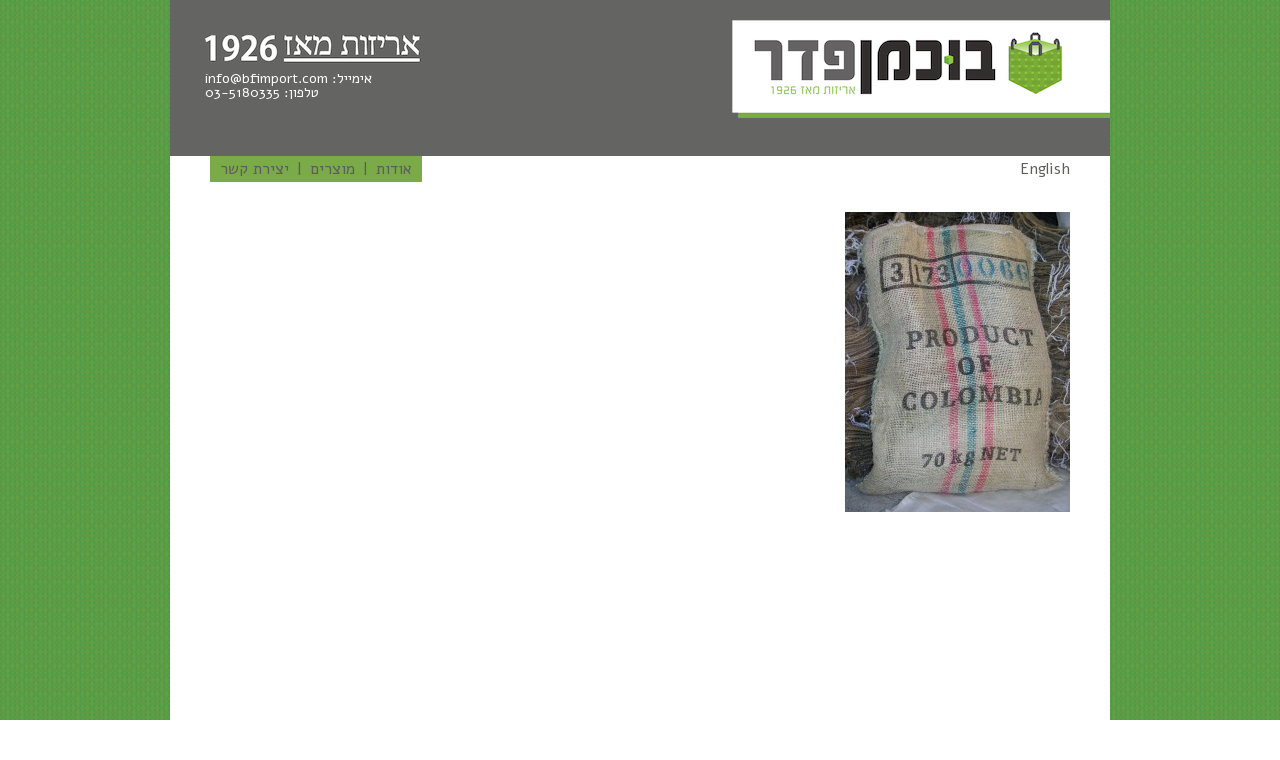

--- FILE ---
content_type: text/html; charset=UTF-8
request_url: https://bfpackaging.com/hebrew/%D7%9E%D7%95%D7%A6%D7%A8%D7%99%D7%9D/%D7%A9%D7%A7%D7%99%D7%9D/%D7%A9%D7%A7%D7%99-%D7%99%D7%95%D7%98%D7%94/olympus-digital-camera-8/
body_size: 7873
content:
<!DOCTYPE html>
<head>
	<!-- PxFactor 2.0 -->
	<meta charset="utf-8" />
	<title>OLYMPUS DIGITAL CAMERA - Buchman Feder PackaingBuchman Feder Packaing</title>
	<link rel="stylesheet" type="text/css" media="all" href="https://bfpackaging.com/wp-content/themes/Buchman%20Feder/style.css" />
	<link href="https://fonts.googleapis.com/css?family=Alef:400,700" rel="stylesheet" type="text/css" />
	<link rel="stylesheet" type="text/css" media="all" href="https://bfpackaging.com/wp-content/themes/Buchman%20Feder/style-rtl.css" />
<script src="//ajax.googleapis.com/ajax/libs/jquery/1.11.0/jquery.min.js"></script>
<meta name='robots' content='index, follow, max-image-preview:large, max-snippet:-1, max-video-preview:-1' />
	<style>img:is([sizes="auto" i], [sizes^="auto," i]) { contain-intrinsic-size: 3000px 1500px }</style>
	
	<!-- This site is optimized with the Yoast SEO plugin v26.7 - https://yoast.com/wordpress/plugins/seo/ -->
	<link rel="canonical" href="https://bfpackaging.com/hebrew/מוצרים/שקים/שקי-יוטה/olympus-digital-camera-8/" />
	<meta property="og:locale" content="en_US" />
	<meta property="og:type" content="article" />
	<meta property="og:title" content="OLYMPUS DIGITAL CAMERA - Buchman Feder Packaing" />
	<meta property="og:url" content="https://bfpackaging.com/hebrew/מוצרים/שקים/שקי-יוטה/olympus-digital-camera-8/" />
	<meta property="og:site_name" content="Buchman Feder Packaing" />
	<meta property="og:image" content="https://bfpackaging.com/hebrew/%D7%9E%D7%95%D7%A6%D7%A8%D7%99%D7%9D/%D7%A9%D7%A7%D7%99%D7%9D/%D7%A9%D7%A7%D7%99-%D7%99%D7%95%D7%98%D7%94/olympus-digital-camera-8" />
	<meta property="og:image:width" content="768" />
	<meta property="og:image:height" content="1024" />
	<meta property="og:image:type" content="image/jpeg" />
	<script type="application/ld+json" class="yoast-schema-graph">{"@context":"https://schema.org","@graph":[{"@type":"WebPage","@id":"https://bfpackaging.com/hebrew/%D7%9E%D7%95%D7%A6%D7%A8%D7%99%D7%9D/%D7%A9%D7%A7%D7%99%D7%9D/%D7%A9%D7%A7%D7%99-%D7%99%D7%95%D7%98%D7%94/olympus-digital-camera-8/","url":"https://bfpackaging.com/hebrew/%D7%9E%D7%95%D7%A6%D7%A8%D7%99%D7%9D/%D7%A9%D7%A7%D7%99%D7%9D/%D7%A9%D7%A7%D7%99-%D7%99%D7%95%D7%98%D7%94/olympus-digital-camera-8/","name":"OLYMPUS DIGITAL CAMERA - Buchman Feder Packaing","isPartOf":{"@id":"https://bfpackaging.com/#website"},"primaryImageOfPage":{"@id":"https://bfpackaging.com/hebrew/%D7%9E%D7%95%D7%A6%D7%A8%D7%99%D7%9D/%D7%A9%D7%A7%D7%99%D7%9D/%D7%A9%D7%A7%D7%99-%D7%99%D7%95%D7%98%D7%94/olympus-digital-camera-8/#primaryimage"},"image":{"@id":"https://bfpackaging.com/hebrew/%D7%9E%D7%95%D7%A6%D7%A8%D7%99%D7%9D/%D7%A9%D7%A7%D7%99%D7%9D/%D7%A9%D7%A7%D7%99-%D7%99%D7%95%D7%98%D7%94/olympus-digital-camera-8/#primaryimage"},"thumbnailUrl":"https://bfpackaging.com/wp-content/uploads/2014/05/PC0100671.jpg","datePublished":"2014-05-14T11:11:08+00:00","breadcrumb":{"@id":"https://bfpackaging.com/hebrew/%D7%9E%D7%95%D7%A6%D7%A8%D7%99%D7%9D/%D7%A9%D7%A7%D7%99%D7%9D/%D7%A9%D7%A7%D7%99-%D7%99%D7%95%D7%98%D7%94/olympus-digital-camera-8/#breadcrumb"},"inLanguage":"en-US","potentialAction":[{"@type":"ReadAction","target":["https://bfpackaging.com/hebrew/%D7%9E%D7%95%D7%A6%D7%A8%D7%99%D7%9D/%D7%A9%D7%A7%D7%99%D7%9D/%D7%A9%D7%A7%D7%99-%D7%99%D7%95%D7%98%D7%94/olympus-digital-camera-8/"]}]},{"@type":"ImageObject","inLanguage":"en-US","@id":"https://bfpackaging.com/hebrew/%D7%9E%D7%95%D7%A6%D7%A8%D7%99%D7%9D/%D7%A9%D7%A7%D7%99%D7%9D/%D7%A9%D7%A7%D7%99-%D7%99%D7%95%D7%98%D7%94/olympus-digital-camera-8/#primaryimage","url":"https://bfpackaging.com/wp-content/uploads/2014/05/PC0100671.jpg","contentUrl":"https://bfpackaging.com/wp-content/uploads/2014/05/PC0100671.jpg","width":768,"height":1024},{"@type":"BreadcrumbList","@id":"https://bfpackaging.com/hebrew/%D7%9E%D7%95%D7%A6%D7%A8%D7%99%D7%9D/%D7%A9%D7%A7%D7%99%D7%9D/%D7%A9%D7%A7%D7%99-%D7%99%D7%95%D7%98%D7%94/olympus-digital-camera-8/#breadcrumb","itemListElement":[{"@type":"ListItem","position":1,"name":"Home","item":"https://bfpackaging.com/"},{"@type":"ListItem","position":2,"name":"Hebrew","item":"https://bfpackaging.com/"},{"@type":"ListItem","position":3,"name":"מוצרים","item":"https://bfpackaging.com/hebrew/%d7%9e%d7%95%d7%a6%d7%a8%d7%99%d7%9d/"},{"@type":"ListItem","position":4,"name":"שקים","item":"https://bfpackaging.com/hebrew/%d7%9e%d7%95%d7%a6%d7%a8%d7%99%d7%9d/%d7%a9%d7%a7%d7%99%d7%9d/"},{"@type":"ListItem","position":5,"name":"שקי יוטה","item":"https://bfpackaging.com/hebrew/%d7%9e%d7%95%d7%a6%d7%a8%d7%99%d7%9d/%d7%a9%d7%a7%d7%99%d7%9d/%d7%a9%d7%a7%d7%99-%d7%99%d7%95%d7%98%d7%94/"},{"@type":"ListItem","position":6,"name":"OLYMPUS DIGITAL CAMERA"}]},{"@type":"WebSite","@id":"https://bfpackaging.com/#website","url":"https://bfpackaging.com/","name":"Buchman Feder Packaing","description":"בוכמן פדר אריזות","potentialAction":[{"@type":"SearchAction","target":{"@type":"EntryPoint","urlTemplate":"https://bfpackaging.com/?s={search_term_string}"},"query-input":{"@type":"PropertyValueSpecification","valueRequired":true,"valueName":"search_term_string"}}],"inLanguage":"en-US"}]}</script>
	<!-- / Yoast SEO plugin. -->


<link rel="alternate" type="application/rss+xml" title="Buchman Feder Packaing &raquo; OLYMPUS DIGITAL CAMERA Comments Feed" href="https://bfpackaging.com/hebrew/%d7%9e%d7%95%d7%a6%d7%a8%d7%99%d7%9d/%d7%a9%d7%a7%d7%99%d7%9d/%d7%a9%d7%a7%d7%99-%d7%99%d7%95%d7%98%d7%94/olympus-digital-camera-8/feed/" />
<script type="text/javascript">
/* <![CDATA[ */
window._wpemojiSettings = {"baseUrl":"https:\/\/s.w.org\/images\/core\/emoji\/16.0.1\/72x72\/","ext":".png","svgUrl":"https:\/\/s.w.org\/images\/core\/emoji\/16.0.1\/svg\/","svgExt":".svg","source":{"concatemoji":"https:\/\/bfpackaging.com\/wp-includes\/js\/wp-emoji-release.min.js?ver=6.8.3"}};
/*! This file is auto-generated */
!function(s,n){var o,i,e;function c(e){try{var t={supportTests:e,timestamp:(new Date).valueOf()};sessionStorage.setItem(o,JSON.stringify(t))}catch(e){}}function p(e,t,n){e.clearRect(0,0,e.canvas.width,e.canvas.height),e.fillText(t,0,0);var t=new Uint32Array(e.getImageData(0,0,e.canvas.width,e.canvas.height).data),a=(e.clearRect(0,0,e.canvas.width,e.canvas.height),e.fillText(n,0,0),new Uint32Array(e.getImageData(0,0,e.canvas.width,e.canvas.height).data));return t.every(function(e,t){return e===a[t]})}function u(e,t){e.clearRect(0,0,e.canvas.width,e.canvas.height),e.fillText(t,0,0);for(var n=e.getImageData(16,16,1,1),a=0;a<n.data.length;a++)if(0!==n.data[a])return!1;return!0}function f(e,t,n,a){switch(t){case"flag":return n(e,"\ud83c\udff3\ufe0f\u200d\u26a7\ufe0f","\ud83c\udff3\ufe0f\u200b\u26a7\ufe0f")?!1:!n(e,"\ud83c\udde8\ud83c\uddf6","\ud83c\udde8\u200b\ud83c\uddf6")&&!n(e,"\ud83c\udff4\udb40\udc67\udb40\udc62\udb40\udc65\udb40\udc6e\udb40\udc67\udb40\udc7f","\ud83c\udff4\u200b\udb40\udc67\u200b\udb40\udc62\u200b\udb40\udc65\u200b\udb40\udc6e\u200b\udb40\udc67\u200b\udb40\udc7f");case"emoji":return!a(e,"\ud83e\udedf")}return!1}function g(e,t,n,a){var r="undefined"!=typeof WorkerGlobalScope&&self instanceof WorkerGlobalScope?new OffscreenCanvas(300,150):s.createElement("canvas"),o=r.getContext("2d",{willReadFrequently:!0}),i=(o.textBaseline="top",o.font="600 32px Arial",{});return e.forEach(function(e){i[e]=t(o,e,n,a)}),i}function t(e){var t=s.createElement("script");t.src=e,t.defer=!0,s.head.appendChild(t)}"undefined"!=typeof Promise&&(o="wpEmojiSettingsSupports",i=["flag","emoji"],n.supports={everything:!0,everythingExceptFlag:!0},e=new Promise(function(e){s.addEventListener("DOMContentLoaded",e,{once:!0})}),new Promise(function(t){var n=function(){try{var e=JSON.parse(sessionStorage.getItem(o));if("object"==typeof e&&"number"==typeof e.timestamp&&(new Date).valueOf()<e.timestamp+604800&&"object"==typeof e.supportTests)return e.supportTests}catch(e){}return null}();if(!n){if("undefined"!=typeof Worker&&"undefined"!=typeof OffscreenCanvas&&"undefined"!=typeof URL&&URL.createObjectURL&&"undefined"!=typeof Blob)try{var e="postMessage("+g.toString()+"("+[JSON.stringify(i),f.toString(),p.toString(),u.toString()].join(",")+"));",a=new Blob([e],{type:"text/javascript"}),r=new Worker(URL.createObjectURL(a),{name:"wpTestEmojiSupports"});return void(r.onmessage=function(e){c(n=e.data),r.terminate(),t(n)})}catch(e){}c(n=g(i,f,p,u))}t(n)}).then(function(e){for(var t in e)n.supports[t]=e[t],n.supports.everything=n.supports.everything&&n.supports[t],"flag"!==t&&(n.supports.everythingExceptFlag=n.supports.everythingExceptFlag&&n.supports[t]);n.supports.everythingExceptFlag=n.supports.everythingExceptFlag&&!n.supports.flag,n.DOMReady=!1,n.readyCallback=function(){n.DOMReady=!0}}).then(function(){return e}).then(function(){var e;n.supports.everything||(n.readyCallback(),(e=n.source||{}).concatemoji?t(e.concatemoji):e.wpemoji&&e.twemoji&&(t(e.twemoji),t(e.wpemoji)))}))}((window,document),window._wpemojiSettings);
/* ]]> */
</script>
<style id='wp-emoji-styles-inline-css' type='text/css'>

	img.wp-smiley, img.emoji {
		display: inline !important;
		border: none !important;
		box-shadow: none !important;
		height: 1em !important;
		width: 1em !important;
		margin: 0 0.07em !important;
		vertical-align: -0.1em !important;
		background: none !important;
		padding: 0 !important;
	}
</style>
<link rel='stylesheet' id='wp-block-library-css' href='https://bfpackaging.com/wp-includes/css/dist/block-library/style.min.css?ver=6.8.3' type='text/css' media='all' />
<style id='classic-theme-styles-inline-css' type='text/css'>
/*! This file is auto-generated */
.wp-block-button__link{color:#fff;background-color:#32373c;border-radius:9999px;box-shadow:none;text-decoration:none;padding:calc(.667em + 2px) calc(1.333em + 2px);font-size:1.125em}.wp-block-file__button{background:#32373c;color:#fff;text-decoration:none}
</style>
<style id='global-styles-inline-css' type='text/css'>
:root{--wp--preset--aspect-ratio--square: 1;--wp--preset--aspect-ratio--4-3: 4/3;--wp--preset--aspect-ratio--3-4: 3/4;--wp--preset--aspect-ratio--3-2: 3/2;--wp--preset--aspect-ratio--2-3: 2/3;--wp--preset--aspect-ratio--16-9: 16/9;--wp--preset--aspect-ratio--9-16: 9/16;--wp--preset--color--black: #000000;--wp--preset--color--cyan-bluish-gray: #abb8c3;--wp--preset--color--white: #ffffff;--wp--preset--color--pale-pink: #f78da7;--wp--preset--color--vivid-red: #cf2e2e;--wp--preset--color--luminous-vivid-orange: #ff6900;--wp--preset--color--luminous-vivid-amber: #fcb900;--wp--preset--color--light-green-cyan: #7bdcb5;--wp--preset--color--vivid-green-cyan: #00d084;--wp--preset--color--pale-cyan-blue: #8ed1fc;--wp--preset--color--vivid-cyan-blue: #0693e3;--wp--preset--color--vivid-purple: #9b51e0;--wp--preset--gradient--vivid-cyan-blue-to-vivid-purple: linear-gradient(135deg,rgba(6,147,227,1) 0%,rgb(155,81,224) 100%);--wp--preset--gradient--light-green-cyan-to-vivid-green-cyan: linear-gradient(135deg,rgb(122,220,180) 0%,rgb(0,208,130) 100%);--wp--preset--gradient--luminous-vivid-amber-to-luminous-vivid-orange: linear-gradient(135deg,rgba(252,185,0,1) 0%,rgba(255,105,0,1) 100%);--wp--preset--gradient--luminous-vivid-orange-to-vivid-red: linear-gradient(135deg,rgba(255,105,0,1) 0%,rgb(207,46,46) 100%);--wp--preset--gradient--very-light-gray-to-cyan-bluish-gray: linear-gradient(135deg,rgb(238,238,238) 0%,rgb(169,184,195) 100%);--wp--preset--gradient--cool-to-warm-spectrum: linear-gradient(135deg,rgb(74,234,220) 0%,rgb(151,120,209) 20%,rgb(207,42,186) 40%,rgb(238,44,130) 60%,rgb(251,105,98) 80%,rgb(254,248,76) 100%);--wp--preset--gradient--blush-light-purple: linear-gradient(135deg,rgb(255,206,236) 0%,rgb(152,150,240) 100%);--wp--preset--gradient--blush-bordeaux: linear-gradient(135deg,rgb(254,205,165) 0%,rgb(254,45,45) 50%,rgb(107,0,62) 100%);--wp--preset--gradient--luminous-dusk: linear-gradient(135deg,rgb(255,203,112) 0%,rgb(199,81,192) 50%,rgb(65,88,208) 100%);--wp--preset--gradient--pale-ocean: linear-gradient(135deg,rgb(255,245,203) 0%,rgb(182,227,212) 50%,rgb(51,167,181) 100%);--wp--preset--gradient--electric-grass: linear-gradient(135deg,rgb(202,248,128) 0%,rgb(113,206,126) 100%);--wp--preset--gradient--midnight: linear-gradient(135deg,rgb(2,3,129) 0%,rgb(40,116,252) 100%);--wp--preset--font-size--small: 13px;--wp--preset--font-size--medium: 20px;--wp--preset--font-size--large: 36px;--wp--preset--font-size--x-large: 42px;--wp--preset--spacing--20: 0.44rem;--wp--preset--spacing--30: 0.67rem;--wp--preset--spacing--40: 1rem;--wp--preset--spacing--50: 1.5rem;--wp--preset--spacing--60: 2.25rem;--wp--preset--spacing--70: 3.38rem;--wp--preset--spacing--80: 5.06rem;--wp--preset--shadow--natural: 6px 6px 9px rgba(0, 0, 0, 0.2);--wp--preset--shadow--deep: 12px 12px 50px rgba(0, 0, 0, 0.4);--wp--preset--shadow--sharp: 6px 6px 0px rgba(0, 0, 0, 0.2);--wp--preset--shadow--outlined: 6px 6px 0px -3px rgba(255, 255, 255, 1), 6px 6px rgba(0, 0, 0, 1);--wp--preset--shadow--crisp: 6px 6px 0px rgba(0, 0, 0, 1);}:where(.is-layout-flex){gap: 0.5em;}:where(.is-layout-grid){gap: 0.5em;}body .is-layout-flex{display: flex;}.is-layout-flex{flex-wrap: wrap;align-items: center;}.is-layout-flex > :is(*, div){margin: 0;}body .is-layout-grid{display: grid;}.is-layout-grid > :is(*, div){margin: 0;}:where(.wp-block-columns.is-layout-flex){gap: 2em;}:where(.wp-block-columns.is-layout-grid){gap: 2em;}:where(.wp-block-post-template.is-layout-flex){gap: 1.25em;}:where(.wp-block-post-template.is-layout-grid){gap: 1.25em;}.has-black-color{color: var(--wp--preset--color--black) !important;}.has-cyan-bluish-gray-color{color: var(--wp--preset--color--cyan-bluish-gray) !important;}.has-white-color{color: var(--wp--preset--color--white) !important;}.has-pale-pink-color{color: var(--wp--preset--color--pale-pink) !important;}.has-vivid-red-color{color: var(--wp--preset--color--vivid-red) !important;}.has-luminous-vivid-orange-color{color: var(--wp--preset--color--luminous-vivid-orange) !important;}.has-luminous-vivid-amber-color{color: var(--wp--preset--color--luminous-vivid-amber) !important;}.has-light-green-cyan-color{color: var(--wp--preset--color--light-green-cyan) !important;}.has-vivid-green-cyan-color{color: var(--wp--preset--color--vivid-green-cyan) !important;}.has-pale-cyan-blue-color{color: var(--wp--preset--color--pale-cyan-blue) !important;}.has-vivid-cyan-blue-color{color: var(--wp--preset--color--vivid-cyan-blue) !important;}.has-vivid-purple-color{color: var(--wp--preset--color--vivid-purple) !important;}.has-black-background-color{background-color: var(--wp--preset--color--black) !important;}.has-cyan-bluish-gray-background-color{background-color: var(--wp--preset--color--cyan-bluish-gray) !important;}.has-white-background-color{background-color: var(--wp--preset--color--white) !important;}.has-pale-pink-background-color{background-color: var(--wp--preset--color--pale-pink) !important;}.has-vivid-red-background-color{background-color: var(--wp--preset--color--vivid-red) !important;}.has-luminous-vivid-orange-background-color{background-color: var(--wp--preset--color--luminous-vivid-orange) !important;}.has-luminous-vivid-amber-background-color{background-color: var(--wp--preset--color--luminous-vivid-amber) !important;}.has-light-green-cyan-background-color{background-color: var(--wp--preset--color--light-green-cyan) !important;}.has-vivid-green-cyan-background-color{background-color: var(--wp--preset--color--vivid-green-cyan) !important;}.has-pale-cyan-blue-background-color{background-color: var(--wp--preset--color--pale-cyan-blue) !important;}.has-vivid-cyan-blue-background-color{background-color: var(--wp--preset--color--vivid-cyan-blue) !important;}.has-vivid-purple-background-color{background-color: var(--wp--preset--color--vivid-purple) !important;}.has-black-border-color{border-color: var(--wp--preset--color--black) !important;}.has-cyan-bluish-gray-border-color{border-color: var(--wp--preset--color--cyan-bluish-gray) !important;}.has-white-border-color{border-color: var(--wp--preset--color--white) !important;}.has-pale-pink-border-color{border-color: var(--wp--preset--color--pale-pink) !important;}.has-vivid-red-border-color{border-color: var(--wp--preset--color--vivid-red) !important;}.has-luminous-vivid-orange-border-color{border-color: var(--wp--preset--color--luminous-vivid-orange) !important;}.has-luminous-vivid-amber-border-color{border-color: var(--wp--preset--color--luminous-vivid-amber) !important;}.has-light-green-cyan-border-color{border-color: var(--wp--preset--color--light-green-cyan) !important;}.has-vivid-green-cyan-border-color{border-color: var(--wp--preset--color--vivid-green-cyan) !important;}.has-pale-cyan-blue-border-color{border-color: var(--wp--preset--color--pale-cyan-blue) !important;}.has-vivid-cyan-blue-border-color{border-color: var(--wp--preset--color--vivid-cyan-blue) !important;}.has-vivid-purple-border-color{border-color: var(--wp--preset--color--vivid-purple) !important;}.has-vivid-cyan-blue-to-vivid-purple-gradient-background{background: var(--wp--preset--gradient--vivid-cyan-blue-to-vivid-purple) !important;}.has-light-green-cyan-to-vivid-green-cyan-gradient-background{background: var(--wp--preset--gradient--light-green-cyan-to-vivid-green-cyan) !important;}.has-luminous-vivid-amber-to-luminous-vivid-orange-gradient-background{background: var(--wp--preset--gradient--luminous-vivid-amber-to-luminous-vivid-orange) !important;}.has-luminous-vivid-orange-to-vivid-red-gradient-background{background: var(--wp--preset--gradient--luminous-vivid-orange-to-vivid-red) !important;}.has-very-light-gray-to-cyan-bluish-gray-gradient-background{background: var(--wp--preset--gradient--very-light-gray-to-cyan-bluish-gray) !important;}.has-cool-to-warm-spectrum-gradient-background{background: var(--wp--preset--gradient--cool-to-warm-spectrum) !important;}.has-blush-light-purple-gradient-background{background: var(--wp--preset--gradient--blush-light-purple) !important;}.has-blush-bordeaux-gradient-background{background: var(--wp--preset--gradient--blush-bordeaux) !important;}.has-luminous-dusk-gradient-background{background: var(--wp--preset--gradient--luminous-dusk) !important;}.has-pale-ocean-gradient-background{background: var(--wp--preset--gradient--pale-ocean) !important;}.has-electric-grass-gradient-background{background: var(--wp--preset--gradient--electric-grass) !important;}.has-midnight-gradient-background{background: var(--wp--preset--gradient--midnight) !important;}.has-small-font-size{font-size: var(--wp--preset--font-size--small) !important;}.has-medium-font-size{font-size: var(--wp--preset--font-size--medium) !important;}.has-large-font-size{font-size: var(--wp--preset--font-size--large) !important;}.has-x-large-font-size{font-size: var(--wp--preset--font-size--x-large) !important;}
:where(.wp-block-post-template.is-layout-flex){gap: 1.25em;}:where(.wp-block-post-template.is-layout-grid){gap: 1.25em;}
:where(.wp-block-columns.is-layout-flex){gap: 2em;}:where(.wp-block-columns.is-layout-grid){gap: 2em;}
:root :where(.wp-block-pullquote){font-size: 1.5em;line-height: 1.6;}
</style>
<link rel='stylesheet' id='contact-form-7-css' href='https://bfpackaging.com/wp-content/plugins/contact-form-7/includes/css/styles.css?ver=6.1.4' type='text/css' media='all' />
<link rel='stylesheet' id='wp-components-css' href='https://bfpackaging.com/wp-includes/css/dist/components/style.min.css?ver=6.8.3' type='text/css' media='all' />
<link rel='stylesheet' id='godaddy-styles-css' href='https://bfpackaging.com/wp-content/mu-plugins/vendor/wpex/godaddy-launch/includes/Dependencies/GoDaddy/Styles/build/latest.css?ver=2.0.2' type='text/css' media='all' />
<link rel='stylesheet' id='tablepress-default-css' href='https://bfpackaging.com/wp-content/tablepress-combined.min.css?ver=60' type='text/css' media='all' />
<link rel='stylesheet' id='jquery.lightbox.min.css-css' href='https://bfpackaging.com/wp-content/plugins/wp-jquery-lightbox/lightboxes/wp-jquery-lightbox/styles/lightbox.min.css?ver=2.3.4' type='text/css' media='all' />
<link rel='stylesheet' id='jqlb-overrides-css' href='https://bfpackaging.com/wp-content/plugins/wp-jquery-lightbox/lightboxes/wp-jquery-lightbox/styles/overrides.css?ver=2.3.4' type='text/css' media='all' />
<style id='jqlb-overrides-inline-css' type='text/css'>

			#outerImageContainer {
				box-shadow: 0 0 4px 2px rgba(0,0,0,.2);
			}
			#imageContainer{
				padding: 8px;
			}
			#imageDataContainer {
				box-shadow: none;
				z-index: auto;
			}
			#prevArrow,
			#nextArrow{
				background-color: #ffffff;
				color: #000000;
			}
</style>
<script type="text/javascript" src="https://bfpackaging.com/wp-content/themes/Buchman%20Feder/js/functions.js?ver=6.8.3" id="functions.js-js"></script>
<script type="text/javascript" src="https://bfpackaging.com/wp-includes/js/jquery/jquery.min.js?ver=3.7.1" id="jquery-core-js"></script>
<script type="text/javascript" src="https://bfpackaging.com/wp-includes/js/jquery/jquery-migrate.min.js?ver=3.4.1" id="jquery-migrate-js"></script>
<link rel="https://api.w.org/" href="https://bfpackaging.com/wp-json/" /><link rel="alternate" title="JSON" type="application/json" href="https://bfpackaging.com/wp-json/wp/v2/media/330" /><link rel="EditURI" type="application/rsd+xml" title="RSD" href="https://bfpackaging.com/xmlrpc.php?rsd" />
<link rel='shortlink' href='https://bfpackaging.com/?p=330' />
<link rel="alternate" title="oEmbed (JSON)" type="application/json+oembed" href="https://bfpackaging.com/wp-json/oembed/1.0/embed?url=https%3A%2F%2Fbfpackaging.com%2Fhebrew%2F%25d7%259e%25d7%2595%25d7%25a6%25d7%25a8%25d7%2599%25d7%259d%2F%25d7%25a9%25d7%25a7%25d7%2599%25d7%259d%2F%25d7%25a9%25d7%25a7%25d7%2599-%25d7%2599%25d7%2595%25d7%2598%25d7%2594%2Folympus-digital-camera-8%2F" />
<link rel="alternate" title="oEmbed (XML)" type="text/xml+oembed" href="https://bfpackaging.com/wp-json/oembed/1.0/embed?url=https%3A%2F%2Fbfpackaging.com%2Fhebrew%2F%25d7%259e%25d7%2595%25d7%25a6%25d7%25a8%25d7%2599%25d7%259d%2F%25d7%25a9%25d7%25a7%25d7%2599%25d7%259d%2F%25d7%25a9%25d7%25a7%25d7%2599-%25d7%2599%25d7%2595%25d7%2598%25d7%2594%2Folympus-digital-camera-8%2F&#038;format=xml" />
<meta name="generator" content="Elementor 3.34.1; features: additional_custom_breakpoints; settings: css_print_method-external, google_font-enabled, font_display-auto">
			<style>
				.e-con.e-parent:nth-of-type(n+4):not(.e-lazyloaded):not(.e-no-lazyload),
				.e-con.e-parent:nth-of-type(n+4):not(.e-lazyloaded):not(.e-no-lazyload) * {
					background-image: none !important;
				}
				@media screen and (max-height: 1024px) {
					.e-con.e-parent:nth-of-type(n+3):not(.e-lazyloaded):not(.e-no-lazyload),
					.e-con.e-parent:nth-of-type(n+3):not(.e-lazyloaded):not(.e-no-lazyload) * {
						background-image: none !important;
					}
				}
				@media screen and (max-height: 640px) {
					.e-con.e-parent:nth-of-type(n+2):not(.e-lazyloaded):not(.e-no-lazyload),
					.e-con.e-parent:nth-of-type(n+2):not(.e-lazyloaded):not(.e-no-lazyload) * {
						background-image: none !important;
					}
				}
			</style>
			<link rel="shortcut icon" href="https://bfpackaging.com/wp-content/themes/Buchman%20Feder/images/favicon.ico" type="image/vnd.microsoft.icon" /> 
</head> 

<body>
	<!-- PB Plesk -->
	<div id="Container" class="new">
		<div id="Header">
			<div id="HeaderTop">
				<a href="/hebrew" id="HeaderTopLogo">
					<img src="https://bfpackaging.com/wp-content/themes/Buchman%20Feder/images/BF_Logo_Heb.png" width="378" height="98" alt="Buchman Feder" />
				</a>
				<div id="HeaderTopTagline">
					<img src="https://bfpackaging.com/wp-content/themes/Buchman%20Feder/images/BF_Tagline_Heb.png" width="266" height="34" alt="Packaging Since 1926" /><br />
					אימייל: <a href="mailto:info@bfimport.com">info@bfimport.com</a><br />
					טלפון: 03-5180335
				
				</div>
			</div>
			<div id="HeaderLanguageMenu">
		
				<a href="/english">English</a>
			</div>
			<div id="HeaderMenu">
<a href="https://bfpackaging.com/hebrew/%d7%90%d7%95%d7%93%d7%95%d7%aa/">אודות</a>|<a href="https://bfpackaging.com/hebrew/%d7%9e%d7%95%d7%a6%d7%a8%d7%99%d7%9d/">מוצרים</a>|<a href="https://bfpackaging.com/hebrew/%d7%99%d7%a6%d7%99%d7%a8%d7%aa-%d7%a7%d7%a9%d7%a8/">יצירת קשר</a>				
			</div>
		</div>		<div id="Content">
		
	
<p class="attachment"><a href='https://bfpackaging.com/wp-content/uploads/2014/05/PC0100671.jpg' rel="lightbox[330]"><img fetchpriority="high" decoding="async" width="225" height="300" src="https://bfpackaging.com/wp-content/uploads/2014/05/PC0100671-225x300.jpg" class="attachment-medium size-medium" alt="" srcset="https://bfpackaging.com/wp-content/uploads/2014/05/PC0100671-225x300.jpg 225w, https://bfpackaging.com/wp-content/uploads/2014/05/PC0100671.jpg 768w" sizes="(max-width: 225px) 100vw, 225px" /></a></p>
		</div>
		<div id="Footer">
			<div id="FooterAddress">
				<p>
				בוכמן פדר אריזות בע״מ<br />
				בני ברית 2, אשדוד, ישראל
				</p>
			</div>
			<div id="FooterLinks">
				<div>
					<script src="//platform.linkedin.com/in.js" type="text/javascript"></script>
					<script type="IN/FollowCompany" data-id="2926715" data-counter="none"></script>
				</div>
				<div id="FooterLinksWaze">
					<a href="http://waze.to/hsv8thcufh"><img src="https://bfpackaging.com/wp-content/themes/Buchman%20Feder/images/waze.png" width="44" height="44" alt="Find us on Waze" style="vertical-align: middle;" /></a>
				</div>
			</div>
		
		</div>
	</div> <!-- #Container -->
<script type="speculationrules">
{"prefetch":[{"source":"document","where":{"and":[{"href_matches":"\/*"},{"not":{"href_matches":["\/wp-*.php","\/wp-admin\/*","\/wp-content\/uploads\/*","\/wp-content\/*","\/wp-content\/plugins\/*","\/wp-content\/themes\/Buchman%20Feder\/*","\/*\\?(.+)"]}},{"not":{"selector_matches":"a[rel~=\"nofollow\"]"}},{"not":{"selector_matches":".no-prefetch, .no-prefetch a"}}]},"eagerness":"conservative"}]}
</script>
			<script>
				const lazyloadRunObserver = () => {
					const lazyloadBackgrounds = document.querySelectorAll( `.e-con.e-parent:not(.e-lazyloaded)` );
					const lazyloadBackgroundObserver = new IntersectionObserver( ( entries ) => {
						entries.forEach( ( entry ) => {
							if ( entry.isIntersecting ) {
								let lazyloadBackground = entry.target;
								if( lazyloadBackground ) {
									lazyloadBackground.classList.add( 'e-lazyloaded' );
								}
								lazyloadBackgroundObserver.unobserve( entry.target );
							}
						});
					}, { rootMargin: '200px 0px 200px 0px' } );
					lazyloadBackgrounds.forEach( ( lazyloadBackground ) => {
						lazyloadBackgroundObserver.observe( lazyloadBackground );
					} );
				};
				const events = [
					'DOMContentLoaded',
					'elementor/lazyload/observe',
				];
				events.forEach( ( event ) => {
					document.addEventListener( event, lazyloadRunObserver );
				} );
			</script>
			<script type="text/javascript" src="https://bfpackaging.com/wp-includes/js/dist/hooks.min.js?ver=4d63a3d491d11ffd8ac6" id="wp-hooks-js"></script>
<script type="text/javascript" src="https://bfpackaging.com/wp-includes/js/dist/i18n.min.js?ver=5e580eb46a90c2b997e6" id="wp-i18n-js"></script>
<script type="text/javascript" id="wp-i18n-js-after">
/* <![CDATA[ */
wp.i18n.setLocaleData( { 'text direction\u0004ltr': [ 'ltr' ] } );
/* ]]> */
</script>
<script type="text/javascript" src="https://bfpackaging.com/wp-content/plugins/contact-form-7/includes/swv/js/index.js?ver=6.1.4" id="swv-js"></script>
<script type="text/javascript" id="contact-form-7-js-before">
/* <![CDATA[ */
var wpcf7 = {
    "api": {
        "root": "https:\/\/bfpackaging.com\/wp-json\/",
        "namespace": "contact-form-7\/v1"
    },
    "cached": 1
};
/* ]]> */
</script>
<script type="text/javascript" src="https://bfpackaging.com/wp-content/plugins/contact-form-7/includes/js/index.js?ver=6.1.4" id="contact-form-7-js"></script>
<script type="text/javascript" src="https://bfpackaging.com/wp-content/plugins/wp-jquery-lightbox/lightboxes/wp-jquery-lightbox/vendor/jquery.touchwipe.min.js?ver=2.3.4" id="wp-jquery-lightbox-swipe-js"></script>
<script type="text/javascript" src="https://bfpackaging.com/wp-content/plugins/wp-jquery-lightbox/inc/purify.min.js?ver=2.3.4" id="wp-jquery-lightbox-purify-js"></script>
<script type="text/javascript" src="https://bfpackaging.com/wp-content/plugins/wp-jquery-lightbox/lightboxes/wp-jquery-lightbox/vendor/panzoom.min.js?ver=2.3.4" id="wp-jquery-lightbox-panzoom-js"></script>
<script type="text/javascript" id="wp-jquery-lightbox-js-extra">
/* <![CDATA[ */
var JQLBSettings = {"showTitle":"1","useAltForTitle":"1","showCaption":"1","showNumbers":"1","fitToScreen":"1","resizeSpeed":"400","showDownload":"","navbarOnTop":"","marginSize":"0","mobileMarginSize":"20","slideshowSpeed":"4000","allowPinchZoom":"1","borderSize":"8","borderColor":"#fff","overlayColor":"#fff","overlayOpacity":"0.6","newNavStyle":"1","fixedNav":"1","showInfoBar":"0","prevLinkTitle":"previous image","nextLinkTitle":"next image","closeTitle":"close image gallery","image":"Image ","of":" of ","download":"Download","pause":"(Pause Slideshow)","play":"(Play Slideshow)"};
/* ]]> */
</script>
<script type="text/javascript" src="https://bfpackaging.com/wp-content/plugins/wp-jquery-lightbox/lightboxes/wp-jquery-lightbox/jquery.lightbox.js?ver=2.3.4" id="wp-jquery-lightbox-js"></script>
		<script>'undefined'=== typeof _trfq || (window._trfq = []);'undefined'=== typeof _trfd && (window._trfd=[]),
                _trfd.push({'tccl.baseHost':'secureserver.net'}),
                _trfd.push({'ap':'wpaas_v2'},
                    {'server':'9d19bd976527'},
                    {'pod':'c13-prod-sxb1-eu-central-1'},
                                        {'xid':'45339158'},
                    {'wp':'6.8.3'},
                    {'php':'8.2.30'},
                    {'loggedin':'0'},
                    {'cdn':'1'},
                    {'builder':'wp-classic-editor'},
                    {'theme':'buchman-feder'},
                    {'wds':'0'},
                    {'wp_alloptions_count':'272'},
                    {'wp_alloptions_bytes':'297386'},
                    {'gdl_coming_soon_page':'0'}
                    , {'appid':'234897'}                 );
            var trafficScript = document.createElement('script'); trafficScript.src = 'https://img1.wsimg.com/signals/js/clients/scc-c2/scc-c2.min.js'; window.document.head.appendChild(trafficScript);</script>
		<script>window.addEventListener('click', function (elem) { var _elem$target, _elem$target$dataset, _window, _window$_trfq; return (elem === null || elem === void 0 ? void 0 : (_elem$target = elem.target) === null || _elem$target === void 0 ? void 0 : (_elem$target$dataset = _elem$target.dataset) === null || _elem$target$dataset === void 0 ? void 0 : _elem$target$dataset.eid) && ((_window = window) === null || _window === void 0 ? void 0 : (_window$_trfq = _window._trfq) === null || _window$_trfq === void 0 ? void 0 : _window$_trfq.push(["cmdLogEvent", "click", elem.target.dataset.eid]));});</script>
		<script src='https://img1.wsimg.com/traffic-assets/js/tccl-tti.min.js' onload="window.tti.calculateTTI()"></script>
		<script>
  (function(i,s,o,g,r,a,m){i['GoogleAnalyticsObject']=r;i[r]=i[r]||function(){
  (i[r].q=i[r].q||[]).push(arguments)},i[r].l=1*new Date();a=s.createElement(o),
  m=s.getElementsByTagName(o)[0];a.async=1;a.src=g;m.parentNode.insertBefore(a,m)
  })(window,document,'script','//www.google-analytics.com/analytics.js','ga');

  ga('create', 'UA-50655463-1', 'bfpackaging.com');
  ga('send', 'pageview');

</script>
</body>
</html>

--- FILE ---
content_type: text/css
request_url: https://bfpackaging.com/wp-content/themes/Buchman%20Feder/style-rtl.css
body_size: -52
content:
@CHARSET "UTF-8";
body {
	direction: rtl;
}
#CategoryProductText {
	float: right;
}
#FooterAddress {
	right: 2.5em;
}
#FooterLinks {
	left: 2.5em;
}
#FooterLinks div {
	display: inline-block;
	margin-left: 0;
	margin-right: 1.25em;
}
#HeaderLanguageMenu {
	margin-right: 2.5em;
}
#HeaderMenu {
	left: 2.5em;
}
#HeaderTopTagline {
	left: 1.5em;
	text-align: left;
}
#HomepageTopIso {
	float: left;
}
#HomepageCategories div:last-child, #Products div:last-child {
	margin-left: 0;
}
.homepageCategory, .productCategory {
	margin-left: 1.1875em;
}
.homepageCategoryMenuHeader {
	background-position: 0.9375em;
	padding-right: 0.8125em;
}
.homepageCategoryMenuHeaderActive {
	padding-right: 0.625em;
}
#SingleProductText li:before {
	padding-left: 0.4375em;
	padding-right: 0;
}
#SingleProductImages {
	float: right;
}
#SingleProductImages a {
	float: right;
	margin-bottom: 18px;
}
#ProductMenu {
	float: right;
	margin-left: 1.25em;
	margin-right: 0;
}
#SingleProductText, #CategoryProductText, #GenericText {
	float: right;
	margin-right: 0;
}
.staffMemberImage {
	float: right; 
	margin-left: 0.9375em; 
}
#SingleProductForm input[type=submit] {
	float: left;
}

@media only screen and (min-width : 1224px) {
	#HeaderTopTagline {
		left: 2.5em;
	}
	#SingleProductText, #CategoryProductText, #GenericText {
		margin-left: 4.875em;
	}
}


--- FILE ---
content_type: application/javascript
request_url: https://bfpackaging.com/wp-content/themes/Buchman%20Feder/js/functions.js?ver=6.8.3
body_size: 388
content:
jQuery(document).ready(function($) {
    $('ul').each(function() {
    	$(this).prev().css('margin-bottom', '0');
    });
    
    new homepageMenu();
    
    $('a.video-lightbox').click(function(event) {
    	event.preventDefault();
    	var videoId = $(this).attr('href').split('v=')[1];
    	
    	var overlay = $('<div>').css({
    		display: 'block',
    		opacity: 0.8,
    		width: '100%',
    		height: '100%'
    	}).attr('id', 'overlay');
    	$('body').append(overlay);
    	
    	var lightbox = $('<div>').css({
    		display: 'block',
    		width: '100%',
    		height: '100%',
			top: 0,
			lineHeight: '14px'
    	}).attr('id', 'lightbox');
    	$('body').append(lightbox);
    	
    	var outerImageContainer = $('<div>').css({
    		width: '640px',
    		height: '520px',
    		padding: '10px',
    		top: '50px'
    	}).attr('id', 'outerImageContainer');
    	lightbox.append(outerImageContainer);
    	
    	var videoContainer = $('<div>').css({
    		width: '640px',
    		height: '480px'
    	}).html('<iframe width="640" height="480" src="//www.youtube.com/embed/' + videoId + '?autoplay=1" frameborder="0" allowfullscreen></iframe>');
    	outerImageContainer.append(videoContainer);
    	
    	var videoDetails = $('<div>').css({
    		marginTop: '14px',
    		fontSize: '20px',
    		lineHeight: '22px',
    	});
    	videoDetails.html($(this).attr('title'));
    	outerImageContainer.append(videoDetails);
    	
    	var closeButton = $('<a>').attr('id', 'bottomNavClose').css({
    		width: '66px',
    		float: 'right'
    	}).html('<div id="jqlb_closelabel" style="width: 66px;">').click(function() {closeLightbox()});
    	videoDetails.append(closeButton);
    	
    	$(document).keydown(function(e) {
    		if (e.keyCode == 27) {
    			closeLightbox();
    		}
    	});
    	
    	var closeLightbox = function() {
    		overlay.remove();
    		lightbox.remove();
    		$(document).off('keydown');
    	};
    });
    
});

var homepageMenu = function() {
	var $this = this;
	$('.homepageCategoryMenuHeader').each(function() {
		$this.init($(this));
	});
};

homepageMenu.prototype.init = function(menuHeader) {
	var $this = this;
	menuHeader.mouseover(function() {
		menuHeader.addClass('homepageCategoryMenuHeaderActive');
	}).mouseout(function() {
		menuHeader.removeClass('homepageCategoryMenuHeaderActive');
	}).click(function() {
		$this.toggleMenu($(this));
	});
};

homepageMenu.prototype.toggleMenu = function(menuHeader) {
	var $this = this;
	
	var homepageCategoryMenu = menuHeader.parents().first();
	console.log(homepageCategoryMenu.css('overflow'));
	
	if (homepageCategoryMenu.css('overflow') == 'hidden') {
		$('.homepageCategoryMenuHeaderActive').removeClass('homepageCategoryMenuHeaderActive');
		$('.homepageCategoryMenuHeader').each(function() {
			$(this).mouseout(function() {
				$(this).removeClass('homepageCategoryMenuHeaderActive');
			});
		});
		$('.homepageCategoryMenu').css('overflow', 'hidden');
		homepageCategoryMenu.css('overflow', 'visible');
		
		menuHeader.addClass('homepageCategoryMenuHeaderActive');
		menuHeader.off('mouseout');
	} else {
		menuHeader.removeClass('homepageCategoryMenuHeaderActive').mouseout(function() {
			menuHeader.removeClass('homepageCategoryMenuHeaderActive');
		});
		homepageCategoryMenu.css('overflow', 'hidden');
	}
	
};